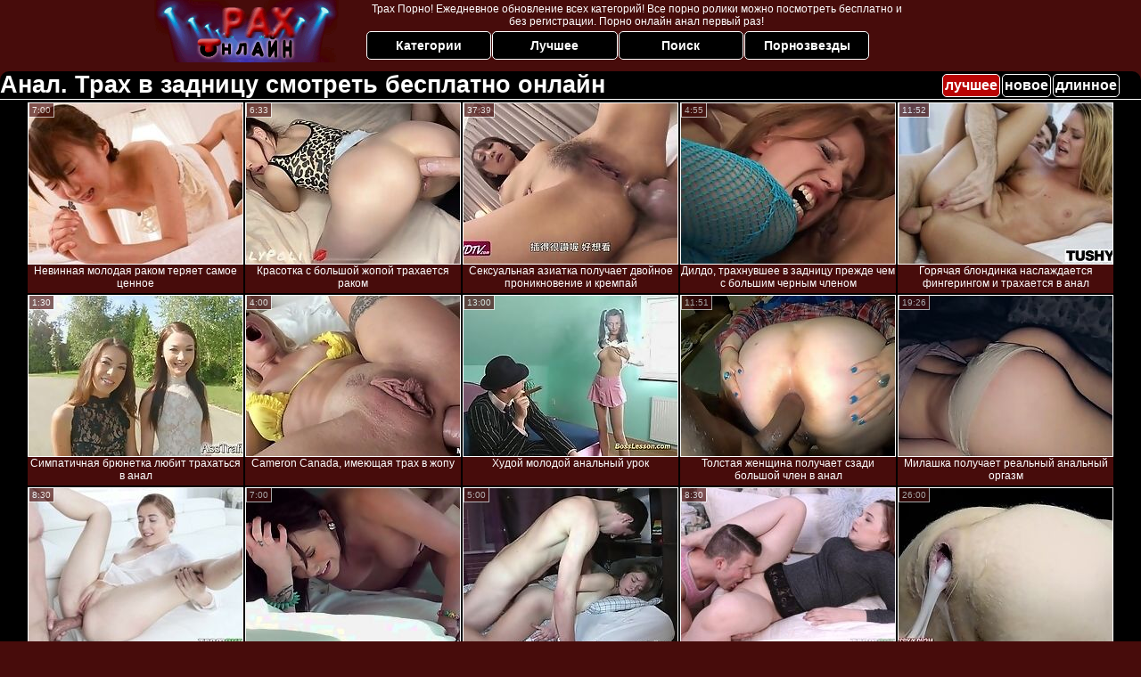

--- FILE ---
content_type: text/html; charset=UTF-8
request_url: https://rus.trah.top/%D0%BB%D1%83%D1%87%D1%88%D0%B5%D0%B5/%D0%B0%D0%BD%D0%B0%D0%BB
body_size: 21187
content:
<!DOCTYPE html>
<html lang="ru">
<head>
<meta http-equiv="Content-Type" content="text/html; charset=utf-8" />
<meta name="referrer" content="unsafe-url" />
<script type="text/javascript">
<!--
document.cookie="jenutyd=vfVSMIhyILHjCY8kUMXwwfDF8MXwxfDF8MHwwfDB8MHwwfGY1YWQ4M2FlMDBjZDBiMzVmNjZjODgzNmViYTkwNDZjTCGDFslF2Iu40YEgDYxgCtxPE; expires=Tuesday, 27 Jan 26 19:08:44 GMT; path=/; domain=.trah.top;"
//-->
</script>

<script type="text/javascript">
<!--
document.cookie="f376962ba6f52dd70458f09d45a33835e5ec6fd358c62d506fe9fe723fff43=SzlJelYxM2l0VzJRRW5BZEQ5UlZNVGMyT1RRMU16STROeTA0T0RZek5DMHcb;expires=Tue, 27 Jan 2026 19:48:07 +0100;path=/";
// -->
</script>
<title>Анал. Трах в задницу смотреть бесплатно онлайн</title>
<meta name="description" content="Смотреть порно видео бесплатно в нише Анал на Трах Порно! Огромная коллекция ХХХ роликов! Блондинку трахают в анал" />
<meta name="Rating" content="Mature" />
<meta name="viewport" content="width=device-width, initial-scale=1" />
<link rel="canonical" href="https://trah.top/лучшее/анал" /><link rel="next" href="https://trah.top/лучшее/анал/2" />
<base target="_blank" />
<style>
*{margin:0; padding:0; font-family: Verdana, Arial, Helvetica, sans-serif;}
body {background-color: #470C0B; color:#FFFFFF; text-align: center;}
a {text-decoration: none; font-weight: bold; color:#FFFFFF;}
a:active, a:hover{text-decoration: underline; color:#B90404;}
#bgh, #headcontainer, #hp1, #hp2{height:70px; background-color: #470C0B;}
#hp2b a, .s_submit, .archive a, .advsearch a {background-color: #000000;}
#bgh {position:relative; margin-bottom:10px;}
#hp2b strong, #hp2b a:hover, .page_actual, .archive a:hover, .advsearch a:hover, button.s_submit:disabled {background-color: #B90404;}
#headcontainer {margin:0 auto; position: relative; z-index: 2; width:998px;}
h1, h2, h3, h4 {font-weight: bold; color: #FFFFFF; text-align: left;}
h1, h2 {background-color:#000000; border-bottom: 1px solid #FFFFFF; border-radius: 10px 10px 0 0;}
h2 {text-transform:none; font-size: 24px; line-height:40px; text-indent:10px; text-align:left; width:100%;}
h1{font-size:27px}
h1 strong, h2 strong {text-transform:uppercase;}
h3 {font-size: 23px;}
h4 {font-size: 22px;}
.clips, .videos, .sitelist, #hp2b strong, #hp2b a, .ulimg li, .ulimg li a, h2.w998, h2.wm1250, .ps_img li, .archive, .archive li, .dnline, .frnd li, .ulimg li .grp a, .advsearch fieldset, .as_submit, .advsearch a , .ul200n, .utl30n{display:inline-block;}
#hp1, #hp2, #hp2a, #hp2b, .mainadd, .mainsearch, .s_input, .s_submit, .grp, .dur {position:absolute;}
.archive, .ulimg, .ps_img, .frnd{list-style-image:none; list-style-position:inside; list-style-type:none;}
#hp1 {width:270px; top:0; left:0;}
#hp1 a img{border-width:0}
#hp2 {width:728px; top:0; left:270px;}
#hp2a, #hp2b {left:0; width:728px;}
#hp2a {height: 35px; top:0; text-align:left;}
.smtop{position: absolute; top:3px; right: 120px; width: 610px;	height: 30px; text-align: center; font-size:12px; color:#FFFFFF; overflow:hidden;}
.smtop a {color:#FFFFFF; text-decoration:underline}
.smtop a:hover {color:#B90404}
#hp2b {top:35px; height:35px; font-size: 13px;font-weight: bold; font-family:Tahoma, Arial, Helvetica, sans-serif; color:#FFFF99; line-height: 30px; text-align:left;}
#hp2b strong, #hp2b a{width:19%; height:30px; line-height:30px; font-size:14px;}
#hp2b a, #hp2b strong, .s_submit{border-radius: 5px; color: #FFFFFF; text-align: center; font-weight: bold; text-decoration: none; border:1px solid #FFFFFF; margin-right:1px;}
#hp2b strong, #hp2b a:hover, .advsearch a:hover{color:#FFFFFF;}
.clips, .sitelist{background-color:#000000; margin-bottom:25px; overflow:hidden; padding-top:3px; text-align:center;}
.sitelist, .clips{width:100%;}
.fb{font-weight: bold;}
.ulimg li img {color:#EEEEEE; width:240px; height:180px; border: #FFFFFF 1px solid;}
.clips a {color:#FFFFFF}
.clips a:hover {color:#B90404; text-decoration:none;}
.clips a:hover img {border: #B90404 1px solid;}
.mainsearch{top:5px; height:27px; width:278px; right:22px; line-height:34px;}
.s_input, .s_submit{top:0;}
.s_input{width:208px; height:22px; line-height:22px; background-color:#EEEEEE; left:1px; font-size:18px; color:#1E2D3A; border-radius: 5px 0 0 5px;}
.s_submit{width:60px; height:26px; right:2px; border-radius: 0 5px 5px 0;}
.ulimg li, .ulimg li a {position: relative; text-align:center; vertical-align: top;}
.ulimg li img{width:240px; height:180px; border-left:none; border-right:none; border-top:none; border-bottom:1px dotted #FFFFFF; color:#EEEEEE;}
.ulimg li a, .ps_img li a {display:block; background:none; color:#E76010; text-decoration:none;}
.ulimg li {background-color: #470C0B; margin-left: 1px; margin-right: 1px; margin-bottom:2px; width: 242px; height: 214px; overflow:hidden;}
.ulimg li a{border: 1px solid #FFFFFF; width: 240px; height: 180px;}
.ulimg li a:hover{border: 1px solid #FFFFFF; background-color:#B90404;}
.ulimg li h4 {text-transform:uppercase; font-size:14px; line-height:14px;}
.ulimg li h3, .ulimg li a, .ulimg li p{text-transform:none; font-size:12px; font-weight:normal; line-height:14px; overflow:hidden; color:#FFFFFF;}
.ulimg li h3, .ulimg li h4{position:absolute; top: 182px; width:240px; left:1px; text-align:center; z-index:4; height:30px;}
.ulimg li p{position:absolute; top: 165px; width:240px; left:1px; text-align:center; z-index:4; height:16px; background-color: #470C0B; font-size:12px; font-weight:bold; opacity:0.65; filter: alpha(opacity=50);}
.ulimg li:hover, .ulimg li:hover a, .ulimg li:hover h3, .ulimg li:hover h4 {border-radius: 0 0 5px 5px;}
.ulimg li:hover a{height:211px; background:none;}
.ulimg li:hover h3, .ulimg li:hover h4{color:#FFFFFF; background-color:#B90404;}
.ultpm li img, .ultpm li a {width:240px; height:180px;}
.ultpm li{width: 242px; height: 182px;}
.ultpm li:hover a{height:180px;}
.ugrp2 li h3{font-size:14px;}
.dnline{width:90%; height:auto; line-height:32px; margin-top:-15px; margin-bottom:20px; overflow:hidden; text-align:left;}
.archive {width:372px; height:32px; margin-top:7px; }
.dnline .archive{width:100%; margin-top:0; height:auto;}
.dnline .archive li{height:33px;}
.archive li{margin-left:3px; font-size: 20px; font-weight: bold; height:30px; line-height:31px;}
.page_actual, .archive a {text-decoration:none; padding-left:5px; padding-right:5px; width:30px; border:1px solid #FFFFFF; border-radius: 3px; display:block; text-align:center;}
.archive li:first-child a{width:auto;}
.archive a{color:#FFFFFF;}
.page_actual, .archive a:hover{text-decoration:none;}
.archive li.arctext {text-align:left; margin-right:2px;}
.arctext strong{color:#B90404;}
.paysites{text-align:center; border:none; border-spacing:2px; padding:2px; width:100%;} 
.paysites a {font-size:15px; display:block; border:none; font-weight:bold; color:#1E2D3A; background-color:#B4D8F3; text-decoration:none; height:22px; line-height:22px}
.paysites a strong {color:#FFEE00}
.paysites a:hover {background-color:#1E2D3A; color: #FFFFFF;}
.paysites a:hover strong {color: #CC0000;}
.reviewpaysites {font-size: 20px; font-style: italic; margin-bottom:30px;}
.reviewpaysites a {text-transform:uppercase;font-weight: bold; text-decoration:underline;}
.ps_img {text-align:center; border:none; border-spacing:0; font-size:14px; margin-bottom:20px; width:auto;}
.ps_img li {width:310px; vertical-align:top;}
.ps_img li img {border:none; background-color:#F69B9A; color:#150000; font-size:12px;}
.ps_img li a img {border:solid 1px #C18522; background-color:#CCCCCC;}
.ps_img a:hover img {border:dashed 1px #FF0000;}
.styledesc, .stylebonus{font-weight: bold;}
.styledesc {font-size: 16px; color: #A6286F;}
.stylebonus {font-size: 14px; color: #FFFFFF;}
.webm{font-size:15px;max-width:520px;margin:0 auto 10px;}
.webm a {text-decoration:underline;}
.webm a:hover {text-decoration:overline underline;}
.webm span{font-size:14px}
.webm span a{text-decoration:none; font-weight:normal;}
.webm img {width: 100%;}
.discltxt {font-size:12px; color:#FFFFFF; width:800px; margin: 15px auto 15px;}
.rps {overflow:hidden;}
.rps .ps_img {width:100%;}
.rps .ps_img li {height: 290px;}
.rps .styledesc{color:#FFFFFF;}
.dur {font-size: 10px; color: #FFFFFF; padding-right: 3px; padding-left: 3px; line-height: 15px; width: auto; left: 1px; top:0; border-style:solid; border-width:1px; border-color:#FFFFFF;}
.grp {left:1px; top: 210px; width:242px; font-size:10px; color:#CCCCCC; height:22px; overflow:hidden;}
.dur, .grp{background-color: #470C0B; opacity: 0.65; filter: alpha(opacity=50);}
.ulimg li .grp a{font-size:10px; height:auto; width:auto; margin-left:1px; color:#EEEEBB; text-decoration:underline; border:none; padding:2px;}
.ulimg li .grp a:hover{color:#FFFFFF; background-color:#B11A12; text-decoration: none; height:auto;}
.ugrp li{height:219px;}
.ugrp li a{height:217px;}
.frnd {margin-bottom:15px; margin-top:15px;}
.frnd li {width:200px; text-align:center; margin-right: 20px; background-color: #B4D8F3; padding: 2px;}
.w998{width:998px;}
.wauto{width:auto;}
.h2gal{margin-top:-5px; font-size:26px; text-align:center; width:1248px;}
.line{color:#FFFFFF; font-size:13px; line-height:15px; margin-top:6px; margin-bottom:5px;}
.line a{text-decoration:underline; font-weight:bold; color:#FFFFFF;}
.line a:hover {color:#B90404;} 
.line em {font-style:normal; color:#FB6565;}
.h1gal{font-size:25px; text-align:center; display:block; margin-bottom:5px;}
.flash_page{max-width: 1050px; height:auto; overflow:hidden; background-color:#000000; border: 1px solid #FFFFFF; margin:0 auto 5px; border-radius: 10px;}
.flash_big{width:730px; overflow:hidden; height:auto; padding-bottom: 5px; position:relative;}
.bnnr_r{width:302px; overflow:hidden; height:auto;}
.bnnr_r .stylebonus {color:#CCCCCC;}
.flash_big, .bnnr_r{display:inline-block; vertical-align: top;}
.script_block1, .script_block2, .script_block3{margin-top:25px; margin-bottom:30px;}
.script_ad1 a img, .script_ad2 a img{width:auto; height:auto;}
.advsearch fieldset{width:90px; font-size:12px;}
.advsearch select {width:100%; display:block;}
.as_btn, .advsearch a{position:relative; border-radius: 10px; height:25px; font-size: 16px; font-weight:bold; text-transform: capitalize; width:30%; line-height:25px; text-decoration:none;}
.h520{height:520px;}
.w760{width:760px;}
.nav_panel {position:fixed; top:5px; right:5px; display:none; border:1px solid #470C0B; background-color:#FFFFFF; z-index:5; font-family:Verdana, Arial, Helvetica, sans-serif; width: 112px; height: 61px; overflow: hidden;}
.nav_panel:hover {height:auto !important;}
.vert_menu{list-style-image:none; list-style-position:inside; list-style-type:none; display:block; background-color:#B90404; width:auto; height:auto;}
.nav_panel, .vert_menu, .vert_menu li, .vert_menu li a, .tag_menu_vis, .close_btn {border-radius: 5px; padding:3px;}
.vert_menu li {margin-top:2px; background-color:#470C0B; font-size:11px; line-height: 14px; height:auto; margin-left:0; text-transform: uppercase;}
.vert_menu li, .vert_menu li a {display:block; width:90%; padding:5px;}
h4#mnpls{font-size:12px; line-height: 14px; font-weight:bold; display:block; width:100%; text-align:center; background-color:#FF4040; height:auto; overflow:hidden;}
.tag_menu_vis{background-color:#191919; margin-bottom:25px; overflow:hidden; padding-top:3px; text-align:center; width:70%; position:fixed; display:block; top:2px; right:110px; z-index:10; height:auto; border:#FFFFFF 1px solid;}
.style_invis{display:none;}
.close_btn {position: absolute; top: 10px; right: 10px; cursor: pointer; display: block; width: 16px; height: 16px; font-size:16px; font-weight:bold; color:#FFFFFF; border: 1px solid #FFFFFF;}
#btn_show_more {width: 980px; text-transform: uppercase;}
#ftblock{margin-bottom:42px;}
#sort_by {display:block; position: absolute; top: 3px; right: 20px; z-index: 1;}
#sort_by .s_submit {width:auto; position:relative; padding: 2px; cursor:pointer; font-size:16px; border-radius: 5px; margin-right: 2px;}
button.s_submit:disabled{color: #FFFFFF;}
.tpline {position: relative;}
.wm1250{max-width:1250px;}
.utl30n {column-count: 3;}
.ul200n {column-count: 5;}
.ul200n, .utl30n {font-size: 10px; font-weight: bold; width:98%; padding: 5px 0 0 0;}
.utl30n {list-style-image:none; list-style-position:inside; list-style-type:decimal;}
.ul200n li, .utl30n li {text-align:left; text-indent:5px; white-space:nowrap; overflow:hidden; color: #FC6464; font-size: 10px; width: 100%; height: 20px; line-height: 17px; font-style:normal; text-transform: capitalize;}
.ul200n a, .utl30n a{text-decoration: none; font-size: 14px; font-weight: bold; text-align: left; line-height: 16px; color:#FFFFFF;}
.ul200n a:hover, .utl30n a:hover {color:#B90404;}
.utl30n li {list-style-type: none;}
.utl30n {counter-reset: list1;}
.utl30n li:before {counter-increment: list1; content: counter(list1) ". ";}
.ultpt li img, .ultpt li a {width:156px; height:117px;}
.ultpt li{width: 158px; height: 119px;}
.ultpt li a:hover{color:#FFFFFF;}
.ultpt li:hover a{height:117px;}
.ultpt {height:119px; overflow:hidden;}
.itxt {display: inline-block; padding: 18px; text-align: left; color:#FFFFFF}
.itxt p {font-size: 14px; margin-bottom:10px; text-indent: 10px; text-align: left;}
.itxt li{text-align:left; margin-bottom: 5px;}
@media (max-width: 996px) {
#headcontainer, .livesex li, .h2gal, .h1gal{width:98%;}
#hp1, #hp2, .mainsearch, #hp2a, #hp2b{position:relative;}
#hp1, #hp2, #hp2a, #hp2b, .w760, .lc, .tag_menu_vis, #btn_show_more{width:auto;}
#bgh, #headcontainer, #hp1, #hp2, #hp2a, #hp2b{height:auto;}
#hp2{left:0;text-align:center;}
#hp2b strong, #hp2b a{font-size:10px;width:auto;height:auto;line-height:12px;padding:10px;}
#hp2a, #hp2b{display:inline-block; line-height:normal; vertical-align:top;}
#hp2b{top:0;}
.smtop{width: 95%; height: auto; position: static; top: auto; right: auto;}
.mainsearch{right:0;}
h1 {font-size: 24px; line-height:26px;}
h2 {font-size: 20px; line-height:22px;}
.h1gal, .h2gal{font-size:18px;}
.archive li{font-size:13px;}
.w998{width:98%;}
.ulimg li img, .ulimg li a{width:100%; height:auto; display:block;}
.ulimg li a {width:99%;}
.ulimg li {width: 33%; height: auto; overflow:hidden;}
.ulimg li h3, .ulimg li h4, .ulimg li p{top: auto; bottom: 1px; width:99%; left:1px; color:#FFFFFF; background-color: #7A454D; opacity: 0.65; filter: alpha(opacity=65);}
.ugrp2 li h3 {height:16px;}
.ulimg li:hover a{height:100%;}
.ulimg li a:hover img{border:none;}
.ultpm li{width: 24%;}
.ultpt li{width: 158px;}
.ul200n li, .utl30n{font-size:9px;}
.ul200n a, .utl30n a,.webm, .paysites a, .as_btn, .advsearch a{font-size:12px;}
.discltxt{width:80%;}
.flash_page, .flash_big{height:auto;overflow:visible;}
.flash_big, .bnnr_r{position:relative;width:auto;}
.flash_big{left:0; text-align:left; width: 98%}
#sort_by {position:static; margin: 5px auto;}
#sort_by .s_submit {width:30%; margin-right:5px;}
.player {position: relative; padding-top:5px; padding-bottom:75%; height:0;}
.player>iframe,.player>object {position:absolute; top:0; left:0; width:100%; height:100%;}
.p_16_9{padding-bottom:56.25%; /* 16:9 */}
.p_64_51{padding-bottom:80%;}
}
@media (max-width: 720px) {
.ulimg li {width: 49%;}
.ultpm li{width: 31%;}
.ul200n {column-count: 4;}
.ultpt li{width: 158px;}
}
@media (max-width: 550px) {
#hp2b>*:nth-child(2), .w998, .wm1250, h2.w998, h2.wm1250, #hp2a{display:none;}
.vis_mob, h2.vis_mob{display:inline-block;}
.nav_panel{display:none !important;}
.flash_big {width: 98%}
.ul200n li, .utl30n li {line-height: 30px; height:auto; width: 100%;}
.ul200n a, .utl30n a {width:83%; display:inline-block; font-size:13px; line-height:20px; text-indent:4px; background-color:#521100; border:1px solid #FFFFFF; border-radius:13px; padding: 5px 0;}
.utl30n, .ul200n {column-count: 2;}
.line a {width:auto; text-indent:0; padding:2px 5px; margin:5px; text-align:center; vertical-align:middle; text-decoration:none;}
.utl30n li, .ul200n li {margin: 4px 0;}
.dnline .archive li{height:auto;}
}
@media (max-width: 479px) {
.bnnr_r, .line, .ps_img, h4 {width:98%;}
.bigads {display:none !important;}
h1 {font-size: 19px; line-height: 21px;}
h2 {font-size: 17px; line-height:19px}
.s_submit {font-size: 10px;}
h4 {font-size: 17px;}
}
@media (max-width: 400px) {
.ulimg li {width: 99%;}
.ultpm li{width: 48%;}
.utl30n, .ul200n {column-count: 1;}
.ultpt li{width: 158px;}
}
</style><script>var currIncPath = window.location.protocol+"//"+location.hostname+"/inc_лучшее/анал"+"/"; var numMaxIncPage = 7+1;var catSelects2=[];function prepareHTTPRequest2(){var HttpRequest;if(window.XMLHttpRequest){HttpRequest=new XMLHttpRequest();if(HttpRequest.overrideMimeType){HttpRequest.overrideMimeType('text/xml');}}
else if(window.ActiveXObject){var XmlHttpVersions=new Array("MSXML2.XMLHTTP.6.0","MSXML2.XMLHTTP.5.0","MSXML2.XMLHTTP.4.0","MSXML2.XMLHTTP.3.0","MSXML2.XMLHTTP","Microsoft.XMLHTTP");for(var i=0;i<XmlHttpVersions.length&&!HttpRequest;i++){try{HttpRequest=new ActiveXObject(XmlHttpVersions[i]);}catch(e){}}}
if(!HttpRequest){alert('Cannot create an XMLHTTP instance');return false;}
return HttpRequest;}
function checkElem(a){var r=[];if(a.constructor!=Array)a=[a];for(var i=0;i<a.length;i++){if(a[i].constructor==String){var div=document.createElement("div");div.innerHTML=a[i];for(var j=0;j<div.childNodes.length;j++)
r[r.length]=div.childNodes[j];}else if(a[i].length){for(var j=0;j<a[i].length;j++)
r[r.length]=a[i][j];}else{r[r.length]=a[i];}}
return r;}
function appendElemToParent(parent,elem){var elems=checkElem(elem);for(var i=0;i<elems.length;i++){parent.appendChild(elems[i]);}}
function loadArchives(fileName,elId,aId)
{var el=document.getElementById(elId);var a=document.getElementById(aId);var arrPieces=fileName.split('\/');var numPage=parseInt(arrPieces[arrPieces.length-1]);var fileNameInc=currIncPath+numPage;if((catSelects2[fileNameInc]!=true)&&(numPage>0)&&(numPage<numMaxIncPage))
{var d=document.createElement('div');d.id='ajx_wait';d.style.display='block';d.style.width='100%';d.style.height='100%';d.style.overflow='hidden';d.style.background='url("/libs/loading.gif") no-repeat black center center';d.style.position='fixed';d.style.top='0px';d.style.zIndex='10';d.style.opacity='0.5';d.style.filter='alpha(opacity=50)';document.body.appendChild(d);httpRequest=prepareHTTPRequest2()
httpRequest.onreadystatechange=function(){if(httpRequest.readyState==4){if(httpRequest.status==200){try{appendElemToParent(el,httpRequest.responseText);numPage=numPage+1;if(a){if(numPage===numMaxIncPage){a.parentNode.style.display='none';}
else{var arr=currIncPath.split('/inc_',2);a.href='/'+arr[1]+numPage;}}
document.body.removeChild(d);}catch(e){alert('Error:'+e)}}}}
httpRequest.open('GET',encodeURI(fileNameInc),true);httpRequest.send(null);catSelects2[fileNameInc]=true;}}
function removeChildren(node){var children=node.childNodes;while(children.length){node.removeChild(children[0])}}
function btnSortInit(elId,activBtnId){var children=document.getElementById(elId).children;for(var i=0;i<children.length;i++){if(children[i].tagName=='BUTTON'){if(children[i].id==activBtnId){children[i].disabled=true}else{children[i].disabled=false;}}}}
function changeSort(btnId,elId,aId) 
{var el=document.getElementById(elId);var btn=document.getElementById(btnId);btnSortInit(btn.parentNode.id,btn.id);removeChildren(el);var arr=btnId.split('btn_',2);var arr1_ru='лучшее';switch(arr[1]){case'new':arr1_ru='новое';break;case'long':arr1_ru='длинное';break;}
catSelects2=[];currIncPath=currIncPath.replace(/\/inc\_([^/]+)/,'/inc_'+arr1_ru);var a=document.getElementById(aId);if(a){a.parentNode.style.display='';}
loadArchives(currIncPath+'/1',elId,aId);}</script>
</head>
<body>
<div id="bgh">
<div id="headcontainer">
<div id="hp1"><a href="/"><img src="/img_to/trahonline.gif" alt="Трах онлайн" /></a></div>
<div id="hp2">
<div id="hp2a">
<div class="smtop">Трах Порно! Ежедневное обновление всех категорий! Все порно ролики можно посмотреть бесплатно и без регистрации. Порно онлайн анал первый раз!</div>
</div>
<div id="hp2b"><a href="/">Категории</a><a href="/лучшее">Лучшее</a><a href="/asearch" title="Расширенный поиск (фильтрация по нескольким тегам)">Поиск</a><a href="/pornstars">Порнозвезды</a></div>
</div>
</div>
</div>
<div class="tpline"><h1>Анал. Трах в задницу смотреть бесплатно онлайн</h1><div id="sort_by"><button id="btn_best" class="s_submit" disabled="disabled" onclick="changeSort(this.id,'ftblock','btn_show_more');">лучшее</button><button id="btn_new" class="s_submit" onclick="changeSort(this.id,'ftblock','btn_show_more');">новое</button><button id="btn_long" class="s_submit" onclick="changeSort(this.id,'ftblock','btn_show_more');">длинное</button></div>
<script>btnSortInit('sort_by', 'btn_best'); </script></div>
<div class="clips"><ul class="ulimg" id="ftblock"><li><h3>Невинная молодая раком теряет самое ценное</h3><a href="/go?l=88634.!1.0.160071.313360&amp;l2=b_c&amp;u=https://www.trah.top/video/160071-nevinnaya-molodaya-rakom-teryaet-samoe-tsennoe.html"><img src="/rporno/thumbs/bf/313360.jpg" alt="Невинная молодая раком теряет самое ценное" /></a><div class="dur">7:00</div></li><li><h3>Красотка с большой жопой трахается раком</h3><a href="/go?l=88634.!1.1.2438270.5620687&amp;l2=b_c&amp;u=https://www.trah.top/video/2438270-krasotka-s-bolshoy-gopoy-trahaetsya-rakom.html"><img src="/rporno/thumbs/eTa/5620687.jpg" alt="Красотка с большой жопой трахается раком" /></a><div class="dur">6:33</div></li><li><h3>Сексуальная азиатка получает двойное проникновение и кремпай</h3><a href="/go?l=88634.!1.2.2281286.5218950&amp;l2=b_c&amp;u=https://www.trah.top/video/2281286-seksualnaya-aziatka-poluchaet-dvoynoe-proniknovenie-i-krempay.html"><img src="/rporno/thumbs/sLa/5218950.jpg" alt="Сексуальная азиатка получает двойное проникновение и кремпай" /></a><div class="dur">37:39</div></li><li><h3>Дилдо, трахнувшее в задницу прежде чем с большим черным членом</h3><a href="/go?l=88634.!1.3.55586.101127&amp;l2=b_c&amp;u=https://www.trah.top/video/55586-dildo-trahnuvshee-v-zadnitsu-pregde-chem-s-bolshim-chernim-chlenom.html"><img src="/rporno/thumbs/Xa/101127.jpg" alt="Дилдо, трахнувшее в задницу прежде чем с большим черным членом" /></a><div class="dur">4:55</div></li><li><h3>Горячая блондинка наслаждается фингерингом и трахается в анал</h3><a href="/go?l=88634.!1.4.3106639.7332675.t&amp;l2=b_c&amp;u=https://www.trah.top/video/3106639-goryachaya-blondinka-naslagdaetsya-fingeringom-i-trahaetsya-v-anal.html"><img src="/rporno/thumbs/aqb/7332675.jpg" alt="Горячая блондинка наслаждается фингерингом и трахается в анал" /></a><div class="dur">11:52</div></li><li><h3>Симпатичная брюнетка любит трахаться в анал</h3><a href="/go?l=88634.!1.5.27376.45274&amp;l2=b_c&amp;u=https://www.trah.top/video/27376-simpatichnaya-bryunetka-lyubit-trahatsya-v-anal.html"><img src="/rporno/thumbs/T/45274.jpg" alt="Симпатичная брюнетка любит трахаться в анал" /></a><div class="dur">1:30</div></li><li><h3>Cameron Canada, имеющая трах в жопу</h3><a href="/go?l=88634.!1.6.2623.1614&amp;l2=b_c&amp;u=https://www.trah.top/video/2623-cameron-canada-imeyushchaya-trah-v-gopu.html"><img src="/rporno/thumbs/b/1614.jpg" alt="Cameron Canada, имеющая трах в жопу" /></a><div class="dur">4:00</div></li><li><h3>Худой молодой анальный урок</h3><a href="/go?l=88634.!1.7.2287.1345&amp;l2=b_c&amp;u=https://www.trah.top/video/2287-hudoy-molodoy-analniy-urok.html"><img src="/rporno/thumbs/b/1345.jpg" alt="Худой молодой анальный урок" /></a><div class="dur">13:00</div></li><li><h3>Толстая женщина получает сзади большой член в анал</h3><a href="/go?l=88634.!1.8.2504278.5789491&amp;l2=b_c&amp;u=https://www.trah.top/video/2504278-tolstaya-genshchina-poluchaet-szadi-bolshoy-chlen-v-anal.html"><img src="/rporno/thumbs/rWa/5789491.jpg" alt="Толстая женщина получает сзади большой член в анал" /></a><div class="dur">11:51</div></li><li><h3>Милашка получает реальный анальный оргазм</h3><a href="/go?l=88634.!1.9.2194439.4997031&amp;l2=b_c&amp;u=https://www.trah.top/video/2194439-milashka-poluchaet-realniy-analniy-orgazm.html"><img src="/rporno/thumbs/fHa/4997031.jpg" alt="Милашка получает реальный анальный оргазм" /></a><div class="dur">19:26</div></li><li><h3>Молодая красотка получает большой член в анал</h3><a href="/go?l=88634.!1.10.2941623.6909852&amp;l2=b_c&amp;u=https://www.trah.top/video/2941623-molodaya-krasotka-poluchaet-bolshoy-chlen-v-anal.html"><img src="/rporno/thumbs/Thb/6909852.jpg" alt="Молодая красотка получает большой член в анал" /></a><div class="dur">8:30</div></li><li><h3>Черноволосая мамочка испытывает болезненный анальный секс</h3><a href="/go?l=88634.!1.11.2482.1411&amp;l2=b_c&amp;u=https://www.trah.top/video/2482-chernovolosaya-mamochka-ispitivaet-boleznenniy-analniy-seks.html"><img src="/rporno/thumbs/b/1411.jpg" alt="Черноволосая мамочка испытывает болезненный анальный секс" /></a><div class="dur">7:00</div></li><li><h3>Горячая трахаемая в анал красотка</h3><a href="/go?l=88634.!1.12.2516.2675&amp;l2=b_c&amp;u=https://www.trah.top/video/2516-goryachaya-trahaemaya-v-anal-krasotka.html"><img src="/rporno/thumbs/c/2675.jpg" alt="Горячая трахаемая в анал красотка" /></a><div class="dur">5:00</div></li><li><h3>Парень лижет киску рыжей подруги</h3><a href="/go?l=88634.!1.13.3105764.7330677&amp;l2=b_c&amp;u=https://www.trah.top/video/3105764-paren-liget-kisku-rigey-podrugi.html"><img src="/rporno/thumbs/Ypb/7330677.jpg" alt="Парень лижет киску рыжей подруги" /></a><div class="dur">8:30</div></li><li><h3>Девушка делает анальный фистинг бойфренду на камеру</h3><a href="/go?l=88634.!1.14.2338581.5365628&amp;l2=b_c&amp;u=https://www.trah.top/video/2338581-devushka-delaet-analniy-fisting-boyfrendu-na-kameru.html"><img src="/rporno/thumbs/jOa/5365628.jpg" alt="Девушка делает анальный фистинг бойфренду на камеру" /></a><div class="dur">26:00</div></li><li><h3>Блондинка пришла из магазина и разбудила лентяя для траха</h3><a href="/go?l=88634.!1.15.2336792.5360973&amp;l2=b_c&amp;u=https://www.trah.top/video/2336792-blondinka-prishla-iz-magazina-i-razbudila-lentyaya-dlya-traha.html"><img src="/rporno/thumbs/eOa/5360973.jpg" alt="Блондинка пришла из магазина и разбудила лентяя для траха" /></a><div class="dur">27:01</div></li><li><h3>Удивительная молодая блондинка добирается до невероятного траха в анал</h3><a href="/go?l=88634.!1.16.28310.46957&amp;l2=b_c&amp;u=https://www.trah.top/video/28310-udivitelnaya-molodaya-blondinka-dobiraetsya-do-neveroyatnogo-traha-v-an.html"><img src="/rporno/thumbs/U/46957.jpg" alt="Удивительная молодая блондинка добирается до невероятного траха в анал" /></a><div class="dur">4:56</div></li><li><h3>Мужчина трахает толстую бабушку сзади</h3><a href="/go?l=88634.!1.17.2198275.5006706&amp;l2=b_c&amp;u=https://www.trah.top/video/2198275-mugchina-trahaet-tolstuyu-babushku-szadi.html"><img src="/rporno/thumbs/oHa/5006706.jpg" alt="Мужчина трахает толстую бабушку сзади" /></a><div class="dur">7:39</div></li><li><h3>Горячая Aidra Fox трахается с неутомимым Keiran Lee</h3><a href="/go?l=88634.!1.18.3096985.7307988&amp;l2=b_c&amp;u=https://www.trah.top/video/3096985-goryachaya-aidra-fox-trahaetsya-s-neutomimim-keiran-lee.html"><img src="/rporno/thumbs/Bpb/7307988.jpg" alt="Горячая Aidra Fox трахается с неутомимым Keiran Lee" /></a><div class="dur">8:00</div></li><li><h3>Черный мужчина с большим членом трахает в анал девушку с маленькими...</h3><a href="/go?l=88634.!1.19.3107102.7333806.t&amp;l2=b_c&amp;u=https://www.trah.top/video/3107102-cherniy-mugchina-s-bolshim-chlenom-trahaet-v-anal-devushku-s-malenkimi.html"><img src="/rporno/thumbs/bqb/7333806.jpg" alt="Черный мужчина с большим членом трахает в анал девушку с маленькими сиськами" /></a><div class="dur">???</div></li><li><h3>Волосатая зрелая киска на энергичном экзамене</h3><a href="/go?l=88634.!1.20.2404.2840&amp;l2=b_c&amp;u=https://www.trah.top/video/2404-volosataya-zrelaya-kiska-na-energichnom-ekzamene.html"><img src="/rporno/thumbs/c/2840.jpg" alt="Волосатая зрелая киска на энергичном экзамене" /></a><div class="dur">4:56</div></li><li><h3>Молоденькая милашка, снятая для первого траха в жопу</h3><a href="/go?l=88634.!1.21.2046.2780&amp;l2=b_c&amp;u=https://www.trah.top/video/2046-molodenkaya-milashka-snyataya-dlya-pervogo-traha-v-gopu.html"><img src="/rporno/thumbs/c/2780.jpg" alt="Молоденькая милашка, снятая для первого траха в жопу" /></a><div class="dur">12:37</div></li><li><h3>Коротко стриженая зрелая леди, готовящаяся к экспертизе киски</h3><a href="/go?l=88634.!1.22.54590.99165&amp;l2=b_c&amp;u=https://www.trah.top/video/54590-korotko-strigenaya-zrelaya-ledi-gotovyashchayasya-k-ekspertize-kiski.html"><img src="/rporno/thumbs/Va/99165.jpg" alt="Коротко стриженая зрелая леди, готовящаяся к экспертизе киски" /></a><div class="dur">4:59</div></li><li><h3>Вероника трахнула задницу татуированной молодой</h3><a href="/go?l=88634.!1.23.20782.32860&amp;l2=b_c&amp;u=https://www.trah.top/video/20782-veronika-trahnula-zadnitsu-tatuirovannoy-molodoy.html"><img src="/rporno/thumbs/G/32860.jpg" alt="Вероника трахнула задницу татуированной молодой" /></a><div class="dur">3:58</div></li><li><h3>Жаждущий шлюх член трахнул их задницы</h3><a href="/go?l=88634.!1.24.26538.43620&amp;l2=b_c&amp;u=https://www.trah.top/video/26538-gagdushchiy-shlyuh-chlen-trahnul-ih-zadnitsi.html"><img src="/rporno/thumbs/R/43620.jpg" alt="Жаждущий шлюх член трахнул их задницы" /></a><div class="dur">6:14</div></li><li><h3>Мужчина лижет киску и трахает грудастую брюнетку</h3><a href="/go?l=88634.!1.25.3070620.7240455&amp;l2=b_c&amp;u=https://www.trah.top/video/3070620-mugchina-liget-kisku-i-trahaet-grudastuyu-bryunetku.html"><img src="/rporno/thumbs/mob/7240455.jpg" alt="Мужчина лижет киску и трахает грудастую брюнетку" /></a><div class="dur">8:00</div></li><li><h3>Горячая блондинка сосет огромный черный член</h3><a href="/go?l=88634.!1.26.3050377.7188653&amp;l2=b_c&amp;u=https://www.trah.top/video/3050377-goryachaya-blondinka-soset-ogromniy-cherniy-chlen.html"><img src="/rporno/thumbs/mnb/7188653.jpg" alt="Горячая блондинка сосет огромный черный член" /></a><div class="dur">???</div></li><li><h3>Эта девушка ничего не знает об этом трахе в попку</h3><a href="/go?l=88634.!1.27.3207.2445&amp;l2=b_c&amp;u=https://www.trah.top/video/3207-eta-devushka-nichego-ne-znaet-ob-etom-trahe-v-popku.html"><img src="/rporno/thumbs/c/2445.jpg" alt="Эта девушка ничего не знает об этом трахе в попку" /></a><div class="dur">6:54</div></li><li><h3>Красотка Ashley Lane громко стонет от траха в попку</h3><a href="/go?l=88634.!1.28.2437395.5618387&amp;l2=b_c&amp;u=https://www.trah.top/video/2437395-krasotka-ashley-lane-gromko-stonet-ot-traha-v-popku.html"><img src="/rporno/thumbs/cTa/5618387.jpg" alt="Красотка Ashley Lane громко стонет от траха в попку" /></a><div class="dur">12:17</div></li><li><h3>Азиатская красотка, трахающая жестко</h3><a href="/go?l=88634.!1.29.2443.3041&amp;l2=b_c&amp;u=https://www.trah.top/video/2443-aziatskaya-krasotka-trahayushchaya-gestko.html"><img src="/rporno/thumbs/d/3041.jpg" alt="Азиатская красотка, трахающая жестко" /></a><div class="dur">9:00</div></li><li><h3>Мужчина засаживает большой член девушке в анал и кончает</h3><a href="/go?l=88634.!1.30.2934093.6890631&amp;l2=b_c&amp;u=https://www.trah.top/video/2934093-mugchina-zasagivaet-bolshoy-chlen-devushke-v-anal-i-konchaet.html"><img src="/rporno/thumbs/Ahb/6890631.jpg" alt="Мужчина засаживает большой член девушке в анал и кончает" /></a><div class="dur">???</div></li><li><h3>Блондинка получает двойное проникновение в межрасовом гангбанге</h3><a href="/go?l=88634.!1.31.3085675.7278971&amp;l2=b_c&amp;u=https://www.trah.top/video/3085675-blondinka-poluchaet-dvoynoe-proniknovenie-v-megrasovom-gangbange.html"><img src="/rporno/thumbs/Yob/7278971.jpg" alt="Блондинка получает двойное проникновение в межрасовом гангбанге" /></a><div class="dur">???</div></li><li><h3>Молодая брюнетка получает большой член в домашнем порно</h3><a href="/go?l=88634.!1.32.2547115.5898870&amp;l2=b_c&amp;u=https://www.trah.top/video/2547115-molodaya-bryunetka-poluchaet-bolshoy-chlen-v-domashnem-porno.html"><img src="/rporno/thumbs/wYa/5898870.jpg" alt="Молодая брюнетка получает большой член в домашнем порно" /></a><div class="dur">12:25</div></li><li><h3>Траханье ее более тесной дыры</h3><a href="/go?l=88634.!1.33.2392.1641&amp;l2=b_c&amp;u=https://www.trah.top/video/2392-trahane-ee-bolee-tesnoy-diri.html"><img src="/rporno/thumbs/b/1641.jpg" alt="Траханье ее более тесной дыры" /></a><div class="dur">7:00</div></li><li><h3>Старый преподаватель лижет на столе грудастую студентку</h3><a href="/go?l=88634.!1.34.3093588.7299524&amp;l2=b_c&amp;u=https://www.trah.top/video/3093588-stariy-prepodavatel-liget-na-stole-grudastuyu-studentku.html"><img src="/rporno/thumbs/tpb/7299524.jpg" alt="Старый преподаватель лижет на столе грудастую студентку" /></a><div class="dur">18:14</div></li><li><h3>Глубокий трах в попку покорной телки</h3><a href="/go?l=88634.!1.35.65826.121919&amp;l2=b_c&amp;u=https://www.trah.top/video/65826-glubokiy-trah-v-popku-pokornoy-telki.html"><img src="/rporno/thumbs/rb/121919.jpg" alt="Глубокий трах в попку покорной телки" /></a><div class="dur">6:00</div></li><li><h3>Моя невинно выглядящая девушка - шлюха</h3><a href="/go?l=88634.!1.36.2767.2755&amp;l2=b_c&amp;u=https://www.trah.top/video/2767-moya-nevinno-viglyadyashchaya-devushka-shlyuha.html"><img src="/rporno/thumbs/c/2755.jpg" alt="Моя невинно выглядящая девушка - шлюха" /></a><div class="dur">7:58</div></li><li><h3>Засадил массивный шланг в тесную попку цыпочки</h3><a href="/go?l=88634.!1.37.1355881.2853217&amp;l2=b_c&amp;u=https://www.trah.top/video/1355881-zasadil-massivniy-shlang-v-tesnuyu-popku-tsipochki.html"><img src="/rporno/thumbs/T1/2853217.jpg" alt="Засадил массивный шланг в тесную попку цыпочки" /></a><div class="dur">8:00</div></li><li><h3>Непослушная белокурая бабушка берет большой жесткий хуй в анусе</h3><a href="/go?l=88634.!1.38.2494.1769&amp;l2=b_c&amp;u=https://www.trah.top/video/2494-neposlushnaya-belokuraya-babushka-beret-bolshoy-gestkiy-huy-v-anuse.html"><img src="/rporno/thumbs/b/1769.jpg" alt="Непослушная белокурая бабушка берет большой жесткий хуй в анусе" /></a><div class="dur">3:56</div></li><li><h3>Негр с огромный шлангом трахает в анал азиатскую милфу Asa Akira</h3><a href="/go?l=88634.!1.39.3095313.7303820&amp;l2=b_c&amp;u=https://www.trah.top/video/3095313-negr-s-ogromniy-shlangom-trahaet-v-anal-aziatskuyu-milfu-asa-akira.html"><img src="/rporno/thumbs/xpb/7303820.jpg" alt="Негр с огромный шлангом трахает в анал азиатскую милфу Asa Akira" /></a><div class="dur">???</div></li><li><h3>Сексуальная Simony Diamond анально седлает большой черный член и получает камшот</h3><a href="/go?l=88634.!1.40.3102044.7321278&amp;l2=b_c&amp;u=https://www.trah.top/video/3102044-seksualnaya-simony-diamond-analno-sedlaet-bolshoy-cherniy-chlen-i-poluc.html"><img src="/rporno/thumbs/Ppb/7321278.jpg" alt="Сексуальная Simony Diamond анально седлает большой черный член и получает камшот" /></a><div class="dur">19:47</div></li><li><h3>Девушка ласкает себя и бурно кончает</h3><a href="/go?l=88634.!1.41.2216556.5053509&amp;l2=b_c&amp;u=https://www.trah.top/video/2216556-devushka-laskaet-sebya-i-burno-konchaet.html"><img src="/rporno/thumbs/jIa/5053509.jpg" alt="Девушка ласкает себя и бурно кончает" /></a><div class="dur">18:27</div></li><li><h3>Молодой человек выебла зрелую даму в чулках</h3><a href="/go?l=88634.!1.42.1322957.2768770&amp;l2=b_c&amp;u=https://www.trah.top/video/1322957-molodoy-chelovek-viebla-zreluyu-damu-v-chulkah.html"><img src="/rporno/thumbs/m0/2768770.jpg" alt="Молодой человек выебла зрелую даму в чулках" /></a><div class="dur">11:12</div></li><li><h3>Зрелая Cory Chase с большими сиськами трахается в анал</h3><a href="/go?l=88634.!1.43.2939090.6903382&amp;l2=b_c&amp;u=https://www.trah.top/video/2939090-zrelaya-cory-chase-s-bolshimi-siskami-trahaetsya-v-anal.html"><img src="/rporno/thumbs/Nhb/6903382.jpg" alt="Зрелая Cory Chase с большими сиськами трахается в анал" /></a><div class="dur">15:37</div></li><li><h3>Анальный секс молодой русской пары</h3><a href="/go?l=88634.!1.44.224.150&amp;l2=b_c&amp;u=https://www.trah.top/video/224-analniy-seks-molodoy-russkoy-pari.html"><img src="/rporno/thumbs/a/150.jpg" alt="Анальный секс молодой русской пары" /></a><div class="dur">4:00</div></li><li><h3>Мамочка с волосатой киской берет огромный дилдо</h3><a href="/go?l=88634.!1.45.3085674.7278968&amp;l2=b_c&amp;u=https://www.trah.top/video/3085674-mamochka-s-volosatoy-kiskoy-beret-ogromniy-dildo.html"><img src="/rporno/thumbs/Yob/7278968.jpg" alt="Мамочка с волосатой киской берет огромный дилдо" /></a><div class="dur">5:10</div></li><li><h3>Сексуальная блондинка трахается в групповом порно МЖМ</h3><a href="/go?l=88634.!1.46.3077799.7258680&amp;l2=b_c&amp;u=https://www.trah.top/video/3077799-seksualnaya-blondinka-trahaetsya-v-gruppovom-porno-mgm.html"><img src="/rporno/thumbs/Eob/7258680.jpg" alt="Сексуальная блондинка трахается в групповом порно МЖМ" /></a><div class="dur">???</div></li><li><h3>Анальное наказание за непослушную мамочку</h3><a href="/go?l=88634.!1.47.2432.3189&amp;l2=b_c&amp;u=https://www.trah.top/video/2432-analnoe-nakazanie-za-neposlushnuyu-mamochku.html"><img src="/rporno/thumbs/d/3189.jpg" alt="Анальное наказание за непослушную мамочку" /></a><div class="dur">6:00</div></li><li><h3>Трахнул в попку красотку и кончил внутрь</h3><a href="/go?l=88634.!1.48.2258917.5161742&amp;l2=b_c&amp;u=https://www.trah.top/video/2258917-trahnul-v-popku-krasotku-i-konchil-vnutr.html"><img src="/rporno/thumbs/nKa/5161742.jpg" alt="Трахнул в попку красотку и кончил внутрь" /></a><div class="dur">12:29</div></li><li><h3>Рыжая мамочка должна испытать ее собственный сок киски</h3><a href="/go?l=88634.!1.49.2390.1500&amp;l2=b_c&amp;u=https://www.trah.top/video/2390-rigaya-mamochka-dolgna-ispitat-ee-sobstvenniy-sok-kiski.html"><img src="/rporno/thumbs/b/1500.jpg" alt="Рыжая мамочка должна испытать ее собственный сок киски" /></a><div class="dur">5:25</div></li><li><h3>Парень трахает раком красивую эскортницу</h3><a href="/go?l=88634.!1.50.2461944.5681237&amp;l2=b_c&amp;u=https://www.trah.top/video/2461944-paren-trahaet-rakom-krasivuyu-eskortnitsu.html"><img src="/rporno/thumbs/nUa/5681237.jpg" alt="Парень трахает раком красивую эскортницу" /></a><div class="dur">33:15</div></li><li><h3>Девушки подглядывают за подружкой которая трахается в анал</h3><a href="/go?l=88634.!1.51.2498504.5774720&amp;l2=b_c&amp;u=https://www.trah.top/video/2498504-devushki-podglyadivayut-za-podrugkoy-kotoraya-trahaetsya-v-anal.html"><img src="/rporno/thumbs/cWa/5774720.jpg" alt="Девушки подглядывают за подружкой которая трахается в анал" /></a><div class="dur">9:56</div></li><li><h3>Член в ее рту и игрушка у ее киски</h3><a href="/go?l=88634.!1.52.1771.990&amp;l2=b_c&amp;u=https://www.trah.top/video/1771-chlen-v-ee-rtu-i-igrushka-u-ee-kiski.html"><img src="/rporno/thumbs/a/990.jpg" alt="Член в ее рту и игрушка у ее киски" /></a><div class="dur">6:00</div></li><li><h3>Девушка с волосатой киской анально седлает большой член</h3><a href="/go?l=88634.!1.53.2504279.5789499&amp;l2=b_c&amp;u=https://www.trah.top/video/2504279-devushka-s-volosatoy-kiskoy-analno-sedlaet-bolshoy-chlen.html"><img src="/rporno/thumbs/rWa/5789499.jpg" alt="Девушка с волосатой киской анально седлает большой член" /></a><div class="dur">10:26</div></li><li><h3>Горячая Emma Cummings трахается в межрасовой групповухе</h3><a href="/go?l=88634.!1.54.3072004.7243933&amp;l2=b_c&amp;u=https://www.trah.top/video/3072004-goryachaya-emma-cummings-trahaetsya-v-megrasovoy-gruppovuhe.html"><img src="/rporno/thumbs/pob/7243933.jpg" alt="Горячая Emma Cummings трахается в межрасовой групповухе" /></a><div class="dur">???</div></li><li><h3>Игра с секс игрушками в двух великолепных задницах</h3><a href="/go?l=88634.!1.55.2461.3150&amp;l2=b_c&amp;u=https://www.trah.top/video/2461-igra-s-seks-igrushkami-v-dvuh-velikolepnih-zadnitsah.html"><img src="/rporno/thumbs/d/3150.jpg" alt="Игра с секс игрушками в двух великолепных задницах" /></a><div class="dur">4:00</div></li><li><h3>Трахание в попку настоящей красавицы</h3><a href="/go?l=88634.!1.56.1949.2419&amp;l2=b_c&amp;u=https://www.trah.top/video/1949-trahanie-v-popku-nastoyashchey-krasavitsi.html"><img src="/rporno/thumbs/c/2419.jpg" alt="Трахание в попку настоящей красавицы" /></a><div class="dur">7:00</div></li><li><h3>Член в заднице и дилдо во влагалище</h3><a href="/go?l=88634.!1.57.2238.1666&amp;l2=b_c&amp;u=https://www.trah.top/video/2238-chlen-v-zadnitse-i-dildo-vo-vlagalishche.html"><img src="/rporno/thumbs/b/1666.jpg" alt="Член в заднице и дилдо во влагалище" /></a><div class="dur">9:57</div></li><li><h3>Межрасовый анальный большой черный член для миниатюрной Kimmy Lee в клубе</h3><a href="/go?l=88634.!1.58.12976.18755&amp;l2=b_c&amp;u=https://www.trah.top/video/12976-megrasoviy-analniy-bolshoy-cherniy-chlen-dlya-miniatyurnoy-kimmy-lee-v.html"><img src="/rporno/thumbs/s/18755.jpg" alt="Межрасовый анальный большой черный член для миниатюрной Kimmy Lee в клубе" /></a><div class="dur">10:00</div></li><li><h3>Подцепивший для ее первого анального секса</h3><a href="/go?l=88634.!1.59.1263.1268&amp;l2=b_c&amp;u=https://www.trah.top/video/1263-podtsepivshiy-dlya-ee-pervogo-analnogo-seksa.html"><img src="/rporno/thumbs/b/1268.jpg" alt="Подцепивший для ее первого анального секса" /></a><div class="dur">12:50</div></li><li><h3>Горячая рыжая Violet Monroe получает огромный черный член</h3><a href="/go?l=88634.!1.60.2312969.5300040&amp;l2=b_c&amp;u=https://www.trah.top/video/2312969-goryachaya-rigaya-violet-monroe-poluchaet-ogromniy-cherniy-chlen.html"><img src="/rporno/thumbs/WMa/5300040.jpg" alt="Горячая рыжая Violet Monroe получает огромный черный член" /></a><div class="dur">13:30</div></li><li><h3>Молодая девушка сосет большой член и трахается в жопу</h3><a href="/go?l=88634.!1.61.3046812.7179481&amp;l2=b_c&amp;u=https://www.trah.top/video/3046812-molodaya-devushka-soset-bolshoy-chlen-i-trahaetsya-v-gopu.html"><img src="/rporno/thumbs/dnb/7179481.jpg" alt="Молодая девушка сосет большой член и трахается в жопу" /></a><div class="dur">???</div></li><li><h3>Грудастая милфа в чулках анально седлает большой член</h3><a href="/go?l=88634.!1.62.3075556.7252977&amp;l2=b_c&amp;u=https://www.trah.top/video/3075556-grudastaya-milfa-v-chulkah-analno-sedlaet-bolshoy-chlen.html"><img src="/rporno/thumbs/yob/7252977.jpg" alt="Грудастая милфа в чулках анально седлает большой член" /></a><div class="dur">???</div></li><li><h3>Шикарная Remy LaCroix получает большой член в задницу</h3><a href="/go?l=88634.!1.63.116214.224387&amp;l2=b_c&amp;u=https://www.trah.top/video/116214-shikarnaya-remy-lacroix-poluchaet-bolshoy-chlen-v-zadnitsu.html"><img src="/rporno/thumbs/qd/224387.jpg" alt="Шикарная Remy LaCroix получает большой член в задницу" /></a><div class="dur">6:58</div></li><li><h3>Жестко трахнул в попку телку после рабочего дня</h3><a href="/go?l=88634.!1.64.2194440.4997034&amp;l2=b_c&amp;u=https://www.trah.top/video/2194440-gestko-trahnul-v-popku-telku-posle-rabochego-dnya.html"><img src="/rporno/thumbs/fHa/4997034.jpg" alt="Жестко трахнул в попку телку после рабочего дня" /></a><div class="dur">9:48</div></li><li><h3>Японская леди в в униформе дрочит пациенту</h3><a href="/go?l=88634.!1.65.65804.121906&amp;l2=b_c&amp;u=https://www.trah.top/video/65804-yaponskaya-ledi-v-v-uniforme-drochit-patsientu.html"><img src="/rporno/thumbs/rb/121906.jpg" alt="Японская леди в в униформе дрочит пациенту" /></a><div class="dur">2:00</div></li><li><h3>Французский молодой трах в жопу, в то время как мачеха смотрит</h3><a href="/go?l=88634.!1.66.8472.12806&amp;l2=b_c&amp;u=https://www.trah.top/video/8472-frantsuzskiy-molodoy-trah-v-gopu-v-to-vremya-kak-macheha-smotrit.html"><img src="/rporno/thumbs/m/12806.jpg" alt="Французский молодой трах в жопу, в то время как мачеха смотрит" /></a><div class="dur">5:34</div></li><li><h3>Негр трахнул в огромную жопу толстую Vanessa Blake</h3><a href="/go?l=88634.!1.67.1378956.2912242&amp;l2=b_c&amp;u=https://pornooblako.space/video/56036-negr-trahnul-v-ogromnuyu-zhopu-tolstuyu-vanessa-blake.html"><img src="/rporno/thumbs/a3/2912242.jpg" alt="Негр трахнул в огромную жопу толстую Vanessa Blake" /></a><div class="dur">8:03</div></li><li><h3>Мужчина трахает грудастую красотку с большой попой Bridgette B</h3><a href="/go?l=88634.!1.68.2431187.5602509&amp;l2=b_c&amp;u=https://www.trah.top/video/2431187-mugchina-trahaet-grudastuyu-krasotku-s-bolshoy-popoy-bridgette-b.html"><img src="/rporno/thumbs/MSa/5602509.jpg" alt="Мужчина трахает грудастую красотку с большой попой Bridgette B" /></a><div class="dur">10:43</div></li><li><h3>Кончил в пизду старой бабке</h3><a href="/go?l=88634.!1.69.147047.286917&amp;l2=b_c&amp;u=https://www.trah.top/video/147047-konchil-v-pizdu-staroy-babke.html"><img src="/rporno/thumbs/Ae/286917.jpg" alt="Кончил в пизду старой бабке" /></a><div class="dur">5:26</div></li><li><h3>Сексуальная брюнетка сосет огромный член и седлает его на природе</h3><a href="/go?l=88634.!1.70.3101171.7318567&amp;l2=b_c&amp;u=https://www.trah.top/video/3101171-seksualnaya-bryunetka-soset-ogromniy-chlen-i-sedlaet-ego-na-prirode.html"><img src="/rporno/thumbs/Mpb/7318567.jpg" alt="Сексуальная брюнетка сосет огромный член и седлает его на природе" /></a><div class="dur">???</div></li><li><h3>Парень трахает огромным членом девушку в тесное очко</h3><a href="/go?l=88634.!1.71.2247827.5133515&amp;l2=b_c&amp;u=https://www.trah.top/video/2247827-paren-trahaet-ogromnim-chlenom-devushku-v-tesnoe-ochko.html"><img src="/rporno/thumbs/LJa/5133515.jpg" alt="Парень трахает огромным членом девушку в тесное очко" /></a><div class="dur">12:29</div></li><li><h3>Мамочка дрочится пальцами глубоко</h3><a href="/go?l=88634.!1.72.1613.673&amp;l2=b_c&amp;u=https://www.trah.top/video/1613-mamochka-drochitsya-paltsami-gluboko.html"><img src="/rporno/thumbs/a/673.jpg" alt="Мамочка дрочится пальцами глубоко" /></a><div class="dur">6:07</div></li><li><h3>Ее первый экстремальный большой член в анале</h3><a href="/go?l=88634.!1.73.2493.2463&amp;l2=b_c&amp;u=https://www.trah.top/video/2493-ee-perviy-ekstremalniy-bolshoy-chlen-v-anale.html"><img src="/rporno/thumbs/c/2463.jpg" alt="Ее первый экстремальный большой член в анале" /></a><div class="dur">12:46</div></li><li><h3>Мужик трахает большим шлангом в жопу красотку в чулках</h3><a href="/go?l=88634.!1.74.1291415.2687907&amp;l2=b_c&amp;u=https://www.trah.top/video/1291415-mugik-trahaet-bolshim-shlangom-v-gopu-krasotku-v-chulkah.html"><img src="/rporno/thumbs/JY/2687907.jpg" alt="Мужик трахает большим шлангом в жопу красотку в чулках" /></a><div class="dur">8:00</div></li><li><h3>Она берет его в задницу как порнозвезда</h3><a href="/go?l=88634.!1.75.8902.12025&amp;l2=b_c&amp;u=https://www.trah.top/video/8902-ona-beret-ego-v-zadnitsu-kak-pornozvezda.html"><img src="/rporno/thumbs/m/12025.jpg" alt="Она берет его в задницу как порнозвезда" /></a><div class="dur">6:29</div></li><li><h3>Молодая индийская мамочка трахается в попку с домашним врачом</h3><a href="/go?l=88634.!1.76.2283067.5223476&amp;l2=b_c&amp;u=https://www.trah.top/video/2283067-molodaya-indiyskaya-mamochka-trahaetsya-v-popku-s-domashnim-vrachom.html"><img src="/rporno/thumbs/xLa/5223476.jpg" alt="Молодая индийская мамочка трахается в попку с домашним врачом" /></a><div class="dur">11:25</div></li><li><h3>Плохая девушка получает большой черный член</h3><a href="/go?l=88634.!1.77.2499304.5776716&amp;l2=b_c&amp;u=https://www.trah.top/video/2499304-plohaya-devushka-poluchaet-bolshoy-cherniy-chlen.html"><img src="/rporno/thumbs/eWa/5776716.jpg" alt="Плохая девушка получает большой черный член" /></a><div class="dur">12:27</div></li><li><h3>Молодая азиатка Kaylani Lei трахается раком с тренером</h3><a href="/go?l=88634.!1.78.2553619.5915513&amp;l2=b_c&amp;u=https://www.trah.top/video/2553619-molodaya-aziatka-kaylani-lei-trahaetsya-rakom-s-trenerom.html"><img src="/rporno/thumbs/NYa/5915513.jpg" alt="Молодая азиатка Kaylani Lei трахается раком с тренером" /></a><div class="dur">11:56</div></li><li><h3>Невеста в белых чулках кончала сквиртом на брачном ложе</h3><a href="/go?l=88634.!1.79.2241268.5116642&amp;l2=b_c&amp;u=https://www.trah.top/video/2241268-nevesta-v-belih-chulkah-konchala-skvirtom-na-brachnom-loge.html"><img src="/rporno/thumbs/uJa/5116642.jpg" alt="Невеста в белых чулках кончала сквиртом на брачном ложе" /></a><div class="dur">14:17</div></li><li><h3>Распутная японская добираетсядо волосатого хуя</h3><a href="/go?l=88634.!1.80.77899.146469&amp;l2=b_c&amp;u=https://www.trah.top/video/77899-rasputnaya-yaponskaya-dobiraetsyado-volosatogo-huya.html"><img src="/rporno/thumbs/Qb/146469.jpg" alt="Распутная японская добираетсядо волосатого хуя" /></a><div class="dur">16:00</div></li><li><h3>Удивительный доктор, дразнящий ее пациента</h3><a href="/go?l=88634.!1.81.2886.1988&amp;l2=b_c&amp;u=https://www.trah.top/video/2886-udivitelniy-doktor-draznyashchiy-ee-patsienta.html"><img src="/rporno/thumbs/b/1988.jpg" alt="Удивительный доктор, дразнящий ее пациента" /></a><div class="dur">4:00</div></li><li><h3>Старая бабка делает минет парню</h3><a href="/go?l=88634.!1.82.2927147.6872824&amp;l2=b_c&amp;u=https://www.trah.top/video/2927147-staraya-babka-delaet-minet-parnyu.html"><img src="/rporno/thumbs/ihb/6872824.jpg" alt="Старая бабка делает минет парню" /></a><div class="dur">???</div></li><li><h3>Русская блондинка трахнулась в попку</h3><a href="/go?l=88634.!1.83.55565.101115&amp;l2=b_c&amp;u=https://www.trah.top/video/55565-russkaya-blondinka-trahnulas-v-popku.html"><img src="/rporno/thumbs/Xa/101115.jpg" alt="Русская блондинка трахнулась в попку" /></a><div class="dur">7:53</div></li><li><h3>Теща ебется в задницу</h3><a href="/go?l=88634.!1.84.28334.46919&amp;l2=b_c&amp;u=https://www.trah.top/video/28334-teshcha-ebetsya-v-zadnitsu.html"><img src="/rporno/thumbs/U/46919.jpg" alt="Теща ебется в задницу" /></a><div class="dur">5:23</div></li><li><h3>Распутная блондинка получает в анал большой член</h3><a href="/go?l=88634.!1.85.3102043.7321277&amp;l2=b_c&amp;u=https://www.trah.top/video/3102043-rasputnaya-blondinka-poluchaet-v-anal-bolshoy-chlen.html"><img src="/rporno/thumbs/Ppb/7321277.jpg" alt="Распутная блондинка получает в анал большой член" /></a><div class="dur">8:30</div></li><li><h3>Ее первый кастинг порно</h3><a href="/go?l=88634.!1.86.2866.2450&amp;l2=b_c&amp;u=https://www.trah.top/video/2866-ee-perviy-kasting-porno.html"><img src="/rporno/thumbs/c/2450.jpg" alt="Ее первый кастинг порно" /></a><div class="dur">12:25</div></li><li><h3>Русская студентка трахается с ремнем на шее на порно кастинге</h3><a href="/go?l=88634.!1.87.2206095.5026694&amp;l2=b_c&amp;u=https://www.trah.top/video/2206095-russkaya-studentka-trahaetsya-s-remnem-na-shee-na-porno-kastinge.html"><img src="/rporno/thumbs/IHa/5026694.jpg" alt="Русская студентка трахается с ремнем на шее на порно кастинге" /></a><div class="dur">41:21</div></li><li><h3>Зрелая женщина с большими сиськами трахается с парнем дочери</h3><a href="/go?l=88634.!1.88.2521647.5834142&amp;l2=b_c&amp;u=https://www.trah.top/video/2521647-zrelaya-genshchina-s-bolshimi-siskami-trahaetsya-s-parnem-docheri.html"><img src="/rporno/thumbs/kXa/5834142.jpg" alt="Зрелая женщина с большими сиськами трахается с парнем дочери" /></a><div class="dur">7:00</div></li><li><h3>Худая блондинка берет мой член в задницу</h3><a href="/go?l=88634.!1.89.2148.1456&amp;l2=b_c&amp;u=https://www.trah.top/video/2148-hudaya-blondinka-beret-moy-chlen-v-zadnitsu.html"><img src="/rporno/thumbs/b/1456.jpg" alt="Худая блондинка берет мой член в задницу" /></a><div class="dur">6:54</div></li><li><h3>Жопастая девушка раздвигает попку для анального секса</h3><a href="/go?l=88634.!1.90.2465451.5690115&amp;l2=b_c&amp;u=https://www.trah.top/video/2465451-gopastaya-devushka-razdvigaet-popku-dlya-analnogo-seksa.html"><img src="/rporno/thumbs/wUa/5690115.jpg" alt="Жопастая девушка раздвигает попку для анального секса" /></a><div class="dur">5:14</div></li><li><h3>Анальный секс с молоденькой девушкой</h3><a href="/go?l=88634.!1.91.220.275&amp;l2=b_c&amp;u=https://www.trah.top/video/220-analniy-seks-s-molodenkoy-devushkoy.html"><img src="/rporno/thumbs/a/275.jpg" alt="Анальный секс с молоденькой девушкой" /></a><div class="dur">6:56</div></li><li><h3>Белла хочет анальный секс</h3><a href="/go?l=88634.!1.92.3060.2068&amp;l2=b_c&amp;u=https://www.trah.top/video/3060-bella-hochet-analniy-seks.html"><img src="/rporno/thumbs/c/2068.jpg" alt="Белла хочет анальный секс" /></a><div class="dur">4:00</div></li><li><h3>Японская леди, анально эксплуатируемая</h3><a href="/go?l=88634.!1.93.2634.1687&amp;l2=b_c&amp;u=https://www.trah.top/video/2634-yaponskaya-ledi-analno-ekspluatiruemaya.html"><img src="/rporno/thumbs/b/1687.jpg" alt="Японская леди, анально эксплуатируемая" /></a><div class="dur">12:00</div></li><li><h3>Чувак трахает раком красотку с большой жопой</h3><a href="/go?l=88634.!1.94.2451485.5654431&amp;l2=b_c&amp;u=https://www.trah.top/video/2451485-chuvak-trahaet-rakom-krasotku-s-bolshoy-gopoy.html"><img src="/rporno/thumbs/MTa/5654431.jpg" alt="Чувак трахает раком красотку с большой жопой" /></a><div class="dur">17:36</div></li><li><h3>Королеву Мэри жестко долбят</h3><a href="/go?l=88634.!1.95.64870.119991&amp;l2=b_c&amp;u=https://www.trah.top/video/64870-korolevu-meri-gestko-dolbyat.html"><img src="/rporno/thumbs/pb/119991.jpg" alt="Королеву Мэри жестко долбят" /></a><div class="dur">5:21</div></li><li><h3>Девушка раздвинула тесную попку на камеру</h3><a href="/go?l=88634.!1.96.2338580.5365631&amp;l2=b_c&amp;u=https://www.trah.top/video/2338580-devushka-razdvinula-tesnuyu-popku-na-kameru.html"><img src="/rporno/thumbs/jOa/5365631.jpg" alt="Девушка раздвинула тесную попку на камеру" /></a><div class="dur">7:21</div></li><li><h3>Красотки делят хуй в этом анальном трио</h3><a href="/go?l=88634.!1.97.2427.1388&amp;l2=b_c&amp;u=https://www.trah.top/video/2427-krasotki-delyat-huy-v-etom-analnom-trio.html"><img src="/rporno/thumbs/b/1388.jpg" alt="Красотки делят хуй в этом анальном трио" /></a><div class="dur">10:00</div></li><li><h3>Муженек делит жену шлюху в ганг банге с двойным проникновением</h3><a href="/go?l=88634.!1.98.2234257.5098772&amp;l2=b_c&amp;u=https://www.trah.top/video/2234257-mugenek-delit-genu-shlyuhu-v-gang-bange-s-dvoynim-proniknoveniem.html"><img src="/rporno/thumbs/cJa/5098772.jpg" alt="Муженек делит жену шлюху в ганг банге с двойным проникновением" /></a><div class="dur">35:15</div></li><li><h3>Белокурая красотка с большой грудью соблазнила парня на кухне</h3><a href="/go?l=88634.!1.99.2277039.5208143&amp;l2=b_c&amp;u=https://www.trah.top/video/2277039-belokuraya-krasotka-s-bolshoy-grudyu-soblaznila-parnya-na-kuhne.html"><img src="/rporno/thumbs/iLa/5208143.jpg" alt="Белокурая красотка с большой грудью соблазнила парня на кухне" /></a><div class="dur">15:30</div></li><li><h3>Ее первый двойной анальный секс</h3><a href="/go?l=88634.!1.100.2999.2403&amp;l2=b_c&amp;u=https://www.trah.top/video/2999-ee-perviy-dvoynoy-analniy-seks.html"><img src="/rporno/thumbs/c/2403.jpg" alt="Ее первый двойной анальный секс" /></a><div class="dur">12:45</div></li><li><h3>Красивая брюнетка любит жесткий трах в жопу</h3><a href="/go?l=88634.!1.101.38797.67594&amp;l2=b_c&amp;u=https://www.trah.top/video/38797-krasivaya-bryunetka-lyubit-gestkiy-trah-v-gopu.html"><img src="/rporno/thumbs/pa/67594.jpg" alt="Красивая брюнетка любит жесткий трах в жопу" /></a><div class="dur">5:24</div></li><li><h3>Дикая бразильская анальная оргия на вечеринке</h3><a href="/go?l=88634.!1.102.8814.12449&amp;l2=b_c&amp;u=https://www.trah.top/video/8814-dikaya-brazilskaya-analnaya-orgiya-na-vecherinke.html"><img src="/rporno/thumbs/m/12449.jpg" alt="Дикая бразильская анальная оргия на вечеринке" /></a><div class="dur">13:57</div></li><li><h3>Горячая байкерша берет жесткий трах в попку</h3><a href="/go?l=88634.!1.103.2428497.5595998&amp;l2=b_c&amp;u=https://www.trah.top/video/2428497-goryachaya-baykersha-beret-gestkiy-trah-v-popku.html"><img src="/rporno/thumbs/FSa/5595998.jpg" alt="Горячая байкерша берет жесткий трах в попку" /></a><div class="dur">7:52</div></li><li><h3>Блондинка раком трахается в попу</h3><a href="/go?l=88634.!1.104.277230.551717&amp;l2=b_c&amp;u=https://www.trah.top/video/277230-blondinka-rakom-trahaetsya-v-popu.html"><img src="/rporno/thumbs/Fj/551717.jpg" alt="Блондинка раком трахается в попу" /></a><div class="dur">6:15</div></li><li><h3>Двойное проникновение - это - то, в чем она нуждается</h3><a href="/go?l=88634.!1.105.3186.2077&amp;l2=b_c&amp;u=https://www.trah.top/video/3186-dvoynoe-proniknovenie-eto-to-v-chem-ona-nugdaetsya.html"><img src="/rporno/thumbs/c/2077.jpg" alt="Двойное проникновение - это - то, в чем она нуждается" /></a><div class="dur">7:59</div></li><li><h3>Неутомимый жеребец выебал в жопу тучную рыжую милфу</h3><a href="/go?l=88634.!1.106.1378959.2912252&amp;l2=b_c&amp;u=https://pornooblako.space/video/56048-neutomimiy-zherebets-viebal-v-zhopu-tuchnuyu-rizhuyu-milfu.html"><img src="/rporno/thumbs/a3/2912252.jpg" alt="Неутомимый жеребец выебал в жопу тучную рыжую милфу" /></a><div class="dur">7:47</div></li><li><h3>Худая старушка трахается с парнем</h3><a href="/go?l=88634.!1.107.3047730.7181836&amp;l2=b_c&amp;u=https://www.trah.top/video/3047730-hudaya-starushka-trahaetsya-s-parnem.html"><img src="/rporno/thumbs/fnb/7181836.jpg" alt="Худая старушка трахается с парнем" /></a><div class="dur">15:23</div></li><li><h3>Домашний фистинг анал</h3><a href="/go?l=88634.!1.108.167.354&amp;l2=b_c&amp;u=https://www.trah.top/video/167-domashniy-fisting-anal.html"><img src="/rporno/thumbs/a/354.jpg" alt="Домашний фистинг анал" /></a><div class="dur">8:50</div></li><li><h3>Любительское видео как засаживает большой член в попку девушке</h3><a href="/go?l=88634.!1.109.2166679.4925940&amp;l2=b_c&amp;u=https://www.trah.top/video/2166679-lyubitelskoe-video-kak-zasagivaet-bolshoy-chlen-v-popku-devushke.html"><img src="/rporno/thumbs/LFa/4925940.jpg" alt="Любительское видео как засаживает большой член в попку девушке" /></a><div class="dur">12:03</div></li><li><h3>Удвойте молодой фистинг и трах в жопу</h3><a href="/go?l=88634.!1.110.27401.45308&amp;l2=b_c&amp;u=https://www.trah.top/video/27401-udvoyte-molodoy-fisting-i-trah-v-gopu.html"><img src="/rporno/thumbs/T/45308.jpg" alt="Удвойте молодой фистинг и трах в жопу" /></a><div class="dur">12:41</div></li><li><h3>Мой жесткий член в ее сексуальной заднице</h3><a href="/go?l=88634.!1.111.2426.2111&amp;l2=b_c&amp;u=https://www.trah.top/video/2426-moy-gestkiy-chlen-v-ee-seksualnoy-zadnitse.html"><img src="/rporno/thumbs/c/2111.jpg" alt="Мой жесткий член в ее сексуальной заднице" /></a><div class="dur">6:55</div></li><li><h3>Мама выебанная большими жесткими членами</h3><a href="/go?l=88634.!1.112.54612.99180&amp;l2=b_c&amp;u=https://www.trah.top/video/54612-mama-viebannaya-bolshimi-gestkimi-chlenami.html"><img src="/rporno/thumbs/Va/99180.jpg" alt="Мама выебанная большими жесткими членами" /></a><div class="dur">3:55</div></li><li><h3>Черноволосая шлюха, просящая о трахе в жопу</h3><a href="/go?l=88634.!1.113.2438.2496&amp;l2=b_c&amp;u=https://www.trah.top/video/2438-chernovolosaya-shlyuha-prosyashchaya-o-trahe-v-gopu.html"><img src="/rporno/thumbs/c/2496.jpg" alt="Черноволосая шлюха, просящая о трахе в жопу" /></a><div class="dur">6:59</div></li><li><h3>Симпатичная женщина с красивой попкой трахается в жопу</h3><a href="/go?l=88634.!1.114.134483.261376&amp;l2=b_c&amp;u=https://www.trah.top/video/134483-simpatichnaya-genshchina-s-krasivoy-popkoy-trahaetsya-v-gopu.html"><img src="/rporno/thumbs/be/261376.jpg" alt="Симпатичная женщина с красивой попкой трахается в жопу" /></a><div class="dur">1:30</div></li><li><h3>Белокурая шлюха примерно трахается в заднем проходе</h3><a href="/go?l=88634.!1.115.2248.2963&amp;l2=b_c&amp;u=https://www.trah.top/video/2248-belokuraya-shlyuha-primerno-trahaetsya-v-zadnem-prohode.html"><img src="/rporno/thumbs/c/2963.jpg" alt="Белокурая шлюха примерно трахается в заднем проходе" /></a><div class="dur">4:00</div></li><li><h3>Соблазнительная невеста седлает свидетеля перед мужем в машине</h3><a href="/go?l=88634.!1.116.2457630.5670119&amp;l2=b_c&amp;u=https://www.trah.top/video/2457630-soblaznitelnaya-nevesta-sedlaet-svidetelya-pered-mugem-v-mashine.html"><img src="/rporno/thumbs/cUa/5670119.jpg" alt="Соблазнительная невеста седлает свидетеля перед мужем в машине" /></a><div class="dur">10:32</div></li><li><h3>Снимает на камеру порево милой девушки и кончает на дырки</h3><a href="/go?l=88634.!1.117.2166677.4925937&amp;l2=b_c&amp;u=https://www.trah.top/video/2166677-snimaet-na-kameru-porevo-miloy-devushki-i-konchaet-na-dirki.html"><img src="/rporno/thumbs/LFa/4925937.jpg" alt="Снимает на камеру порево милой девушки и кончает на дырки" /></a><div class="dur">9:23</div></li><li><h3>Милая Bliss Rose трахается в задницу и получает анальный кремпай</h3><a href="/go?l=88634.!1.118.2205293.5024699&amp;l2=b_c&amp;u=https://www.trah.top/video/2205293-milaya-bliss-rose-trahaetsya-v-zadnitsu-i-poluchaet-analniy-krempay.html"><img src="/rporno/thumbs/GHa/5024699.jpg" alt="Милая Bliss Rose трахается в задницу и получает анальный кремпай" /></a><div class="dur">9:39</div></li><li><h3>Невинная цыпочка пробует жесткую групповуху</h3><a href="/go?l=88634.!1.119.28329.46975&amp;l2=b_c&amp;u=https://www.trah.top/video/28329-nevinnaya-tsipochka-probuet-gestkuyu-gruppovuhu.html"><img src="/rporno/thumbs/U/46975.jpg" alt="Невинная цыпочка пробует жесткую групповуху" /></a><div class="dur">3:59</div></li></ul></div>
<div class="dnline"><ul class="archive"><li><a href="/лучшее/анал/2" target="_parent" onclick="loadArchives(this.href,'ftblock',this.id); return false;" id="btn_show_more">&gt; Показать еще порно онлайн по теме: <span class="fb">Анал</span>  &lt;</a></li></ul></div>
<!--noindex--><script async type="application/javascript" src="https://a.magsrv.com/ad-provider.js"></script>
<script async src="//ad7.cuteasianvideos.store/9UvaVEu9.js"></script>
<ul class="ps_img">
<li style="max-height: 370px;  overflow: hidden;">
<div data-asg-ins data-spots="461601" style="width: 300px; height: 250px;"></div>
</li>
<li style="max-height: 370px;  overflow: hidden;"><ins class="eas6a97888e" data-zoneid="5087842"></ins></li>
<li style="max-height: 370px;  overflow: hidden;">
<div data-asg-ins data-spots="461603" style="width: 300px; height: 250px;"></div>
</li>
</ul>
<script>(AdProvider = window.AdProvider || []).push({"serve": {}});</script><h2>Блондинку трахают в анал на других ХХХ сайтах</h2>
<div class="clips"><ul class="ulimg ultpm">
<li><a href="/cgi-bin/out.cgi?id=11&l=t_i_a&u=https://pornoskachat.com/" rel="nofollow"><img src="/tsex/thumb/11_1.jpg" alt="Порно Cкачать" /></a><p>Порно Cкачать</p></li>
<li><a href="/cgi-bin/out.cgi?id=188&l=t_i_a&u=https://xxx-ru.net/" rel="nofollow"><img src="/tsex/thumb/188_1.jpg" alt="ХХХ Ру" /></a><p>ХХХ Ру</p></li>
<li><a href="/cgi-bin/out.cgi?id=113&l=t_i_a&u=https://www.rusporno.pro" rel="nofollow"><img src="/tsex/thumb/113_1.jpg" alt="Секс Клуб" /></a><p>Секс Клуб</p></li>
<li><a href="/cgi-bin/out.cgi?id=269&l=t_i_a&u=https://www.ukrporno.vip/" rel="nofollow"><img src="/tsex/thumb/269_1.jpg" alt="Украинское порно" /></a><p>Украинское порно</p></li>
<li><a href="/cgi-bin/out.cgi?id=203&l=t_i_a&u=https://www.rupornoonline.top" rel="nofollow"><img src="/tsex/thumb/203_1.jpg" alt="Русское Порно Онлайн" /></a><p>Русское Порно Онлайн</p></li>
<li><a href="/cgi-bin/out.cgi?id=194&l=t_i_a&u=https://russkoexxxhd.top" rel="nofollow"><img src="/tsex/thumb/194_1.jpg" alt="Русское HD XXX" /></a><p>Русское HD XXX</p></li>
<li><a href="/cgi-bin/out.cgi?id=206&l=t_i_a&u=https://24videoru.net" rel="nofollow"><img src="/tsex/thumb/206_1.jpg" alt="24 порно русское" /></a><p>24 порно русское</p></li>
<li><a href="/cgi-bin/out.cgi?id=276&l=t_i_a&u=https://rus-sex.online" rel="nofollow"><img src="/tsex/thumb/276_1.jpg" alt="Русский секс" /></a><p>Русский секс</p></li>
<li><a href="/cgi-bin/out.cgi?id=120&l=t_i_a&u=https://www.pornoonline.vip" rel="nofollow"><img src="/tsex/thumb/120_1.jpg" alt="Порно Онлайн" /></a><p>Порно Онлайн</p></li>
<li><a href="/cgi-bin/out.cgi?id=209&l=t_i_a&u=https://russkoeporno24.online" rel="nofollow"><img src="/tsex/thumb/209_1.jpg" alt="Русское порно 24" /></a><p>Русское порно 24</p></li>
<li><a href="/cgi-bin/out.cgi?id=207&l=t_i_a&u=https://russkiyseks.vip" rel="nofollow"><img src="/tsex/thumb/207_1.jpg" alt="Русский секс" /></a><p>Русский секс</p></li>
<li><a href="/cgi-bin/out.cgi?id=245&l=t_i_a&u=https://sexpornovideo.ru/" rel="nofollow"><img src="/tsex/thumb/245_1.jpg" alt="Секс порно видео" /></a><p>Секс порно видео</p></li>
<li><a href="/cgi-bin/out.cgi?id=119&l=t_i_a&u=https://www.porno24.top" rel="nofollow"><img src="/tsex/thumb/119_1.jpg" alt="Порно Онлайн Бесплатно" /></a><p>Порно Онлайн Бесплатно</p></li>
<li><a href="/cgi-bin/out.cgi?id=220&l=t_i_a&u=https://russkoeporno.cam/" rel="nofollow"><img src="/tsex/thumb/220_1.jpg" alt="Русское порно" /></a><p>Русское порно</p></li>
<li><a href="/cgi-bin/out.cgi?id=185&l=t_i_a&u=https://www.luchsheepornovideo.net" rel="nofollow"><img src="/tsex/thumb/185_1.jpg" alt="Лучшее Порно Видео" /></a><p>Лучшее Порно Видео</p></li>
<li><a href="/cgi-bin/out.cgi?id=226&l=t_i_a&u=https://pornushka.cam" rel="nofollow"><img src="/tsex/thumb/226_1.jpg" alt="Порнушка" /></a><p>Порнушка</p></li>
<li><a href="/cgi-bin/out.cgi?id=287&l=t_i_a&u=https://skachatvideo.ru" rel="nofollow"><img src="/tsex/thumb/287_1.jpg" alt="Скачать порно видео" /></a><p>Скачать порно видео</p></li>
<li><a href="/cgi-bin/out.cgi?id=277&l=t_i_a&u=https://ruskoeporno.club" rel="nofollow"><img src="/tsex/thumb/277_1.jpg" alt="Русское порно" /></a><p>Русское порно</p></li>
<li><a href="/cgi-bin/out.cgi?id=181&l=t_i_a&u=https://rupornovideo.cc" rel="nofollow"><img src="/tsex/thumb/181_1.jpg" alt="Русское Порно Видео" /></a><p>Русское Порно Видео</p></li>
<li><a href="/cgi-bin/out.cgi?id=274&l=t_i_a&u=https://xnxxporno.site" rel="nofollow"><img src="/tsex/thumb/274_1.jpg" alt="XNXX Порно" /></a><p>XNXX Порно</p></li>
<li><a href="/cgi-bin/out.cgi?id=288&l=t_i_a&u=https://onlinepornuha.ru" rel="nofollow"><img src="/tsex/thumb/288_1.jpg" alt="Порнуха онлайн" /></a><p>Порнуха онлайн</p></li>
<li><a href="/cgi-bin/out.cgi?id=235&l=t_i_a&u=https://smotretporno.top/" rel="nofollow"><img src="/tsex/thumb/235_1.jpg" alt="Смотреть порно" /></a><p>Смотреть порно</p></li>
<li><a href="/cgi-bin/out.cgi?id=282&l=t_i_a&u=https://smotretxxx.cam" rel="nofollow"><img src="/tsex/thumb/282_1.jpg" alt="Смотреть ХХХ" /></a><p>Смотреть ХХХ</p></li>
<li><a href="/cgi-bin/out.cgi?id=289&l=t_i_a&u=https://russfuck.ru" rel="nofollow"><img src="/tsex/thumb/289_1.jpg" alt="Русский трах" /></a><p>Русский трах</p></li>
<li><a href="/cgi-bin/out.cgi?id=270&l=t_i_a&u=https://krimsex.top" rel="nofollow"><img src="/tsex/thumb/270_1.jpg" alt="Крымский секс" /></a><p>Крымский секс</p></li>
<li><a href="/cgi-bin/out.cgi?id=284&l=t_i_a&u=https://pornuha.pics" rel="nofollow"><img src="/tsex/thumb/284_1.jpg" alt="Порнуха" /></a><p>Порнуха</p></li>
<li><a href="/cgi-bin/out.cgi?id=234&l=t_i_a&u=https://pornotigr.cc/" rel="nofollow"><img src="/tsex/thumb/234_1.jpg" alt="Порно Тигр лучшее видео" /></a><p>Порно Тигр лучшее видео</p></li>
<li><a href="/cgi-bin/out.cgi?id=283&l=t_i_a&u=https://seksvideo.pics" rel="nofollow"><img src="/tsex/thumb/283_1.jpg" alt="Секс видео" /></a><p>Секс видео</p></li>
</ul></div><!--/noindex--><h2 class="wm1250">Трах Порно - Лучшие порно категории</h2><div class="sitelist wm1250"><ul class="ul200n"><li><a href="/лучшее/БДСМ" target="_parent">БДСМ</a> [242]</li><li><a href="/лучшее/ЖЖМ" target="_parent">ЖЖМ</a> [133]</li><li><a href="/лучшее/азиатки" target="_parent">азиатки</a> [367]</li><li><a href="/лучшее/анал" target="_parent">анал</a> [831]</li><li><a href="/лучшее/блондинки" target="_parent">блондинки</a> [1681]</li><li><a href="/лучшее/большие%20жопы" target="_parent">большие жопы</a> [838]</li><li><a href="/лучшее/большие%20сиськи" target="_parent">большие сиськи</a> [1564]</li><li><a href="/лучшее/большие%20члены" target="_parent">большие члены</a> [883]</li><li><a href="/лучшее/бондаж" target="_parent">бондаж</a> [129]</li><li><a href="/лучшее/бритые%20киски" target="_parent">бритые киски</a> [610]</li><li><a href="/лучшее/брюнетки" target="_parent">брюнетки</a> [2083]</li><li><a href="/лучшее/в%20ванной" target="_parent">в ванной</a> [115]</li><li><a href="/лучшее/в%20масле" target="_parent">в масле</a> [165]</li><li><a href="/лучшее/в%20нижнем%20белье" target="_parent">в нижнем белье</a> [226]</li><li><a href="/лучшее/в%20очках" target="_parent">в очках</a> [117]</li><li><a href="/лучшее/в%20попку" target="_parent">в попку</a> [217]</li><li><a href="/лучшее/в%20постели" target="_parent">в постели</a> [327]</li><li><a href="/лучшее/в%20рот" target="_parent">в рот</a> [312]</li><li><a href="/лучшее/в%20чулках" target="_parent">в чулках</a> [458]</li><li><a href="/лучшее/вибратор" target="_parent">вибратор</a> [119]</li><li><a href="/лучшее/волосатые%20киски" target="_parent">волосатые киски</a> [436]</li><li><a href="/лучшее/ганг%20банг" target="_parent">ганг банг</a> [197]</li><li><a href="/лучшее/глубокий%20минет" target="_parent">глубокий минет</a> [527]</li><li><a href="/лучшее/голые" target="_parent">голые</a> [689]</li><li><a href="/лучшее/групповуха" target="_parent">групповуха</a> [356]</li><li><a href="/лучшее/двойное%20проникновение" target="_parent">двойное проникновение</a> [138]</li><li><a href="/лучшее/дилдо" target="_parent">дилдо</a> [294]</li><li><a href="/лучшее/длинноволосые" target="_parent">длинноволосые</a> [245]</li><li><a href="/лучшее/домашнее%20порно" target="_parent">домашнее порно</a> [225]</li><li><a href="/лучшее/дрочат%20руками" target="_parent">дрочат руками</a> [286]</li><li><a href="/лучшее/ебля" target="_parent">ебля</a> [484]</li><li><a href="/лучшее/женский%20оргазм" target="_parent">женский оргазм</a> [408]</li><li><a href="/лучшее/жопастые" target="_parent">жопастые</a> [141]</li><li><a href="/лучшее/задницы" target="_parent">задницы</a> [438]</li><li><a href="/лучшее/зрелые%20дамы" target="_parent">зрелые дамы</a> [539]</li><li><a href="/лучшее/киски%20девушек" target="_parent">киски девушек</a> [1381]</li><li><a href="/лучшее/кончают" target="_parent">кончают</a> [619]</li><li><a href="/лучшее/кончают%20на%20лицо" target="_parent">кончают на лицо</a> [412]</li><li><a href="/лучшее/кончил%20в%20киску" target="_parent">кончил в киску</a> [360]</li><li><a href="/лучшее/красивые%20девушки" target="_parent">красивые девушки</a> [431]</li><li><a href="/лучшее/красотки" target="_parent">красотки</a> [1531]</li><li><a href="/лучшее/куни" target="_parent">куни</a> [606]</li><li><a href="/лучшее/латинки" target="_parent">латинки</a> [289]</li><li><a href="/лучшее/лесбиянки" target="_parent">лесбиянки</a> [474]</li><li><a href="/лучшее/лижут%20жопу" target="_parent">лижут жопу</a> [212]</li><li><a href="/лучшее/любительское%20порно" target="_parent">любительское порно</a> [802]</li><li><a href="/лучшее/маленькие%20сиськи" target="_parent">маленькие сиськи</a> [600]</li><li><a href="/лучшее/мамочки" target="_parent">мамочки</a> [1477]</li><li><a href="/лучшее/массаж" target="_parent">массаж</a> [150]</li><li><a href="/лучшее/мастурбация" target="_parent">мастурбация</a> [558]</li><li><a href="/лучшее/межрасовый%20секс" target="_parent">межрасовый секс</a> [502]</li><li><a href="/лучшее/минет" target="_parent">минет</a> [2877]</li><li><a href="/лучшее/миниатюрные" target="_parent">миниатюрные</a> [276]</li><li><a href="/лучшее/молоденькие" target="_parent">молоденькие</a> [1253]</li><li><a href="/лучшее/на%20столе" target="_parent">на столе</a> [110]</li><li><a href="/лучшее/наездницы" target="_parent">наездницы</a> [1098]</li><li><a href="/лучшее/натуральные%20сиськи" target="_parent">натуральные сиськи</a> [776]</li><li><a href="/лучшее/негритянки" target="_parent">негритянки</a> [234]</li><li><a href="/лучшее/немки" target="_parent">немки</a> [124]</li><li><a href="/лучшее/оральный%20секс" target="_parent">оральный секс</a> [112]</li><li><a href="/лучшее/оргии" target="_parent">оргии</a> [205]</li><li><a href="/лучшее/от%20первого%20лица" target="_parent">от первого лица</a> [882]</li><li><a href="/лучшее/очко" target="_parent">очко</a> [107]</li><li><a href="/лучшее/пара" target="_parent">пара</a> [606]</li><li><a href="/лучшее/пизда%20крупным%20планом" target="_parent">пизда крупным планом</a> [134]</li><li><a href="/лучшее/подружки" target="_parent">подружки</a> [108]</li><li><a href="/лучшее/порно%20вечеринки" target="_parent">порно вечеринки</a> [169]</li><li><a href="/лучшее/порно%20европейки" target="_parent">порно европейки</a> [602]</li><li><a href="/лучшее/порно%20жены" target="_parent">порно жены</a> [154]</li><li><a href="/лучшее/порно%20раком" target="_parent">порно раком</a> [886]</li><li><a href="/лучшее/порнозвезды" target="_parent">порнозвезды</a> [192]</li><li><a href="/лучшее/поцелуй" target="_parent">поцелуй</a> [216]</li><li><a href="/лучшее/реальный%20секс" target="_parent">реальный секс</a> [115]</li><li><a href="/лучшее/русское%20порно" target="_parent">русское порно</a> [275]</li><li><a href="/лучшее/рыжие" target="_parent">рыжие</a> [311]</li><li><a href="/лучшее/связанные" target="_parent">связанные</a> [111]</li><li><a href="/лучшее/секс%20втроем" target="_parent">секс втроем</a> [527]</li><li><a href="/лучшее/секс%20игрушки" target="_parent">секс игрушки</a> [298]</li><li><a href="/лучшее/секс%20на%20публике" target="_parent">секс на публике</a> [252]</li><li><a href="/лучшее/секс%20на%20улице" target="_parent">секс на улице</a> [401]</li><li><a href="/лучшее/секс%20пальцами" target="_parent">секс пальцами</a> [687]</li><li><a href="/лучшее/сексуальные" target="_parent">сексуальные</a> [909]</li><li><a href="/лучшее/симпатичные" target="_parent">симпатичные</a> [228]</li><li><a href="/лучшее/сиськи" target="_parent">сиськи</a> [1120]</li><li><a href="/лучшее/сисястые" target="_parent">сисястые</a> [438]</li><li><a href="/лучшее/соло" target="_parent">соло</a> [280]</li><li><a href="/лучшее/соски" target="_parent">соски</a> [145]</li><li><a href="/лучшее/сосущие" target="_parent">сосущие</a> [478]</li><li><a href="/лучшее/сперма" target="_parent">сперма</a> [788]</li><li><a href="/лучшее/старушки" target="_parent">старушки</a> [171]</li><li><a href="/лучшее/старые" target="_parent">старые</a> [257]</li><li><a href="/лучшее/студентки" target="_parent">студентки</a> [257]</li><li><a href="/лучшее/сучки" target="_parent">сучки</a> [117]</li><li><a href="/лучшее/татуированные" target="_parent">татуированные</a> [508]</li><li><a href="/лучшее/толстушки" target="_parent">толстушки</a> [149]</li><li><a href="/лучшее/трахать%20сиськи" target="_parent">трахать сиськи</a> [151]</li><li><a href="/лучшее/фетиш" target="_parent">фетиш</a> [194]</li><li><a href="/лучшее/худые" target="_parent">худые</a> [190]</li><li><a href="/лучшее/шалавы" target="_parent">шалавы</a> [324]</li><li><a href="/лучшее/японочки" target="_parent">японочки</a> [263]</li></ul></div><!--noindex--><div class="discltxt">На этом сайте размещены материалы эротического характера, предназначенные для просмотра только взрослыми!<br /> Входя на этот сайт вы подтверждаете что вам 18 или более лет. Если вам менее 18-ти лет, то вы обязаны покинуть этот сайт!<br /> Все модели на момент съемок были совершеннолетними. <br />Администрация не несет ответственности за сайты, на которые ссылается данный сайт.</div><!--/noindex-->
<div class="webm"><!--noindex--><div><img src="/wm_p.png" alt="Webmasters" /><br /><a href="/abuse.php" rel="nofollow">Форма для жалоб</a></div><!--/noindex--><div class="fb">Анал. Трах в задницу смотреть бесплатно онлайн на Трах Порно!</div><div>&copy; 2016-2026, Все права защищены</div></div>
<script>function toggleNavPanel(el){var elP=el.parentNode;if(elP.style.height=="auto"){elP.setAttribute("style","");elP.style.cssText="";}else{elP.style.height="auto";}}</script>
<div class="nav_panel">
<h4 id="mnpls" onclick="toggleNavPanel(this)">МЕНЮ+</h4>
<ul class="archive vert_menu">
<li><a href="#bgh" target="_parent">Наверх&nbsp;&uArr;</a></li>
<li><a href="/">Категории</a></li>
<li><a href="/лучшее">Лучшее</a></li>
<li><a href="/asearch" title="Расширенный поиск (фильтрация по нескольким тегам)">Расш.&nbsp;поиск</a></li>
<li><a href="/pornstars">Порнозвезды</a></li>
</ul>
</div>
<script>if("IntersectionObserver"in window){let navPanel=document.querySelector('.nav_panel');let elMenu=document.querySelector('#bgh');let observerTopBtn=new IntersectionObserver(function(entries){if(entries[0].isIntersecting){navPanel.style.display="none";}else if(navPanel.style.display!="block"){navPanel.style.display="block";}},{threshold:0.1});observerTopBtn.observe(elMenu);}else{window.onscroll=function(){let navPanel=document.querySelector('.nav_panel');if(typeof navPanel!=='undefined'&&navPanel!=null){let pageY=window.pageYOffset||document.documentElement.scrollTop;let bghHeight=70;if(pageY>bghHeight){navPanel.style.display="block";}else{navPanel.style.display="none";}}}}</script><!--LiveInternet counter--><script>new Image().src = "//counter.yadro.ru/hit?r"+escape(document.referrer)+((typeof(screen)=="undefined")?"":";s"+screen.width+"*"+screen.height+"*"+(screen.colorDepth?screen.colorDepth:screen.pixelDepth))+";u"+escape(document.URL)+";h"+escape(document.title.substring(0,150))+";"+Math.random();</script><!--/LiveInternet-->
<!--LiveInternet logo--><a href="//www.liveinternet.ru/click" target="_blank" rel="noopener"><img src="//counter.yadro.ru/logo?24.3" title="LiveInternet: number of visitors for today is shown" alt="" width="88" height="15" /></a><!--/LiveInternet-->
</body>
</html>

